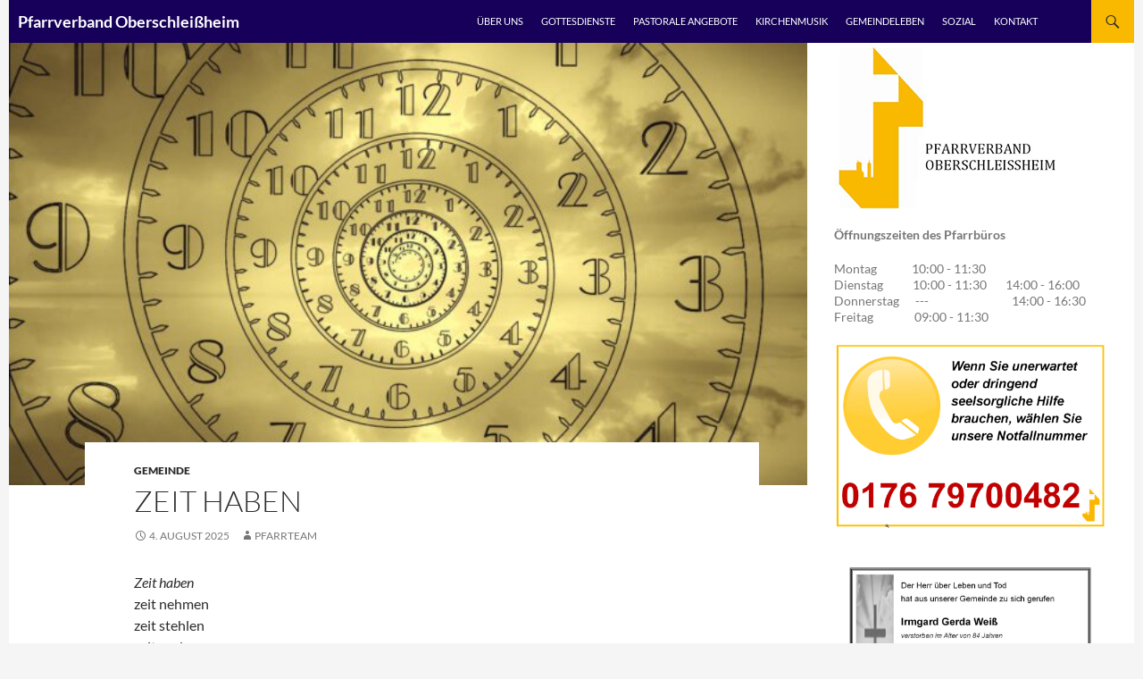

--- FILE ---
content_type: text/html; charset=UTF-8
request_url: https://www.pv-oberschleissheim.de/zeit-haben/
body_size: 93444
content:
<!DOCTYPE html><html lang="de"><head><meta charset="UTF-8"><meta name="viewport" content="width=device-width, initial-scale=1.0"><title>Zeit haben | Pfarrverband Oberschleißheim</title><link rel="profile" href="https://gmpg.org/xfn/11"><link rel="pingback" href="https://www.pv-oberschleissheim.de/xmlrpc.php"><meta name='robots' content='max-image-preview:large' /><link rel="alternate" type="application/rss+xml" title="Pfarrverband Oberschleißheim &raquo; Feed" href="https://www.pv-oberschleissheim.de/feed/" /><link rel="alternate" type="application/rss+xml" title="Pfarrverband Oberschleißheim &raquo; Kommentar-Feed" href="https://www.pv-oberschleissheim.de/comments/feed/" /><link rel="alternate" type="application/rss+xml" title="Pfarrverband Oberschleißheim &raquo; Zeit haben-Kommentar-Feed" href="https://www.pv-oberschleissheim.de/zeit-haben/feed/" /><link rel="alternate" title="oEmbed (JSON)" type="application/json+oembed" href="https://www.pv-oberschleissheim.de/wp-json/oembed/1.0/embed?url=https%3A%2F%2Fwww.pv-oberschleissheim.de%2Fzeit-haben%2F" /><link rel="alternate" title="oEmbed (XML)" type="text/xml+oembed" href="https://www.pv-oberschleissheim.de/wp-json/oembed/1.0/embed?url=https%3A%2F%2Fwww.pv-oberschleissheim.de%2Fzeit-haben%2F&#038;format=xml" /><style id='wp-img-auto-sizes-contain-inline-css'>img:is([sizes=auto i],[sizes^="auto," i]){contain-intrinsic-size:3000px 1500px}
/*# sourceURL=wp-img-auto-sizes-contain-inline-css */</style><style id='wp-block-library-inline-css'>:root{--wp-block-synced-color:#7a00df;--wp-block-synced-color--rgb:122,0,223;--wp-bound-block-color:var(--wp-block-synced-color);--wp-editor-canvas-background:#ddd;--wp-admin-theme-color:#007cba;--wp-admin-theme-color--rgb:0,124,186;--wp-admin-theme-color-darker-10:#006ba1;--wp-admin-theme-color-darker-10--rgb:0,107,160.5;--wp-admin-theme-color-darker-20:#005a87;--wp-admin-theme-color-darker-20--rgb:0,90,135;--wp-admin-border-width-focus:2px}@media (min-resolution:192dpi){:root{--wp-admin-border-width-focus:1.5px}}.wp-element-button{cursor:pointer}:root .has-very-light-gray-background-color{background-color:#eee}:root .has-very-dark-gray-background-color{background-color:#313131}:root .has-very-light-gray-color{color:#eee}:root .has-very-dark-gray-color{color:#313131}:root .has-vivid-green-cyan-to-vivid-cyan-blue-gradient-background{background:linear-gradient(135deg,#00d084,#0693e3)}:root .has-purple-crush-gradient-background{background:linear-gradient(135deg,#34e2e4,#4721fb 50%,#ab1dfe)}:root .has-hazy-dawn-gradient-background{background:linear-gradient(135deg,#faaca8,#dad0ec)}:root .has-subdued-olive-gradient-background{background:linear-gradient(135deg,#fafae1,#67a671)}:root .has-atomic-cream-gradient-background{background:linear-gradient(135deg,#fdd79a,#004a59)}:root .has-nightshade-gradient-background{background:linear-gradient(135deg,#330968,#31cdcf)}:root .has-midnight-gradient-background{background:linear-gradient(135deg,#020381,#2874fc)}:root{--wp--preset--font-size--normal:16px;--wp--preset--font-size--huge:42px}.has-regular-font-size{font-size:1em}.has-larger-font-size{font-size:2.625em}.has-normal-font-size{font-size:var(--wp--preset--font-size--normal)}.has-huge-font-size{font-size:var(--wp--preset--font-size--huge)}:root .has-text-align-center{text-align:center}:root .has-text-align-left{text-align:left}:root .has-text-align-right{text-align:right}.has-fit-text{white-space:nowrap!important}#end-resizable-editor-section{display:none}.aligncenter{clear:both}.items-justified-left{justify-content:flex-start}.items-justified-center{justify-content:center}.items-justified-right{justify-content:flex-end}.items-justified-space-between{justify-content:space-between}.screen-reader-text{word-wrap:normal!important;border:0;clip-path:inset(50%);height:1px;margin:-1px;overflow:hidden;padding:0;position:absolute;width:1px}.screen-reader-text:focus{background-color:#ddd;clip-path:none;color:#444;display:block;font-size:1em;height:auto;left:5px;line-height:normal;padding:15px 23px 14px;text-decoration:none;top:5px;width:auto;z-index:100000}html :where(.has-border-color){border-style:solid}html :where([style*=border-top-color]){border-top-style:solid}html :where([style*=border-right-color]){border-right-style:solid}html :where([style*=border-bottom-color]){border-bottom-style:solid}html :where([style*=border-left-color]){border-left-style:solid}html :where([style*=border-width]){border-style:solid}html :where([style*=border-top-width]){border-top-style:solid}html :where([style*=border-right-width]){border-right-style:solid}html :where([style*=border-bottom-width]){border-bottom-style:solid}html :where([style*=border-left-width]){border-left-style:solid}html :where(img[class*=wp-image-]){height:auto;max-width:100%}:where(figure){margin:0 0 1em}html :where(.is-position-sticky){--wp-admin--admin-bar--position-offset:var(--wp-admin--admin-bar--height,0px)}@media screen and (max-width:600px){html :where(.is-position-sticky){--wp-admin--admin-bar--position-offset:0px}}

/*# sourceURL=wp-block-library-inline-css */</style><style id='wp-block-paragraph-inline-css'>.is-small-text{font-size:.875em}.is-regular-text{font-size:1em}.is-large-text{font-size:2.25em}.is-larger-text{font-size:3em}.has-drop-cap:not(:focus):first-letter{float:left;font-size:8.4em;font-style:normal;font-weight:100;line-height:.68;margin:.05em .1em 0 0;text-transform:uppercase}body.rtl .has-drop-cap:not(:focus):first-letter{float:none;margin-left:.1em}p.has-drop-cap.has-background{overflow:hidden}:root :where(p.has-background){padding:1.25em 2.375em}:where(p.has-text-color:not(.has-link-color)) a{color:inherit}p.has-text-align-left[style*="writing-mode:vertical-lr"],p.has-text-align-right[style*="writing-mode:vertical-rl"]{rotate:180deg}
/*# sourceURL=https://www.pv-oberschleissheim.de/wp-content/plugins/gutenberg/build/styles/block-library/paragraph/style.css */</style><style id='wp-block-image-inline-css'>.wp-block-image>a,.wp-block-image>figure>a{display:inline-block}.wp-block-image img{box-sizing:border-box;height:auto;max-width:100%;vertical-align:bottom}@media not (prefers-reduced-motion){.wp-block-image img.hide{visibility:hidden}.wp-block-image img.show{animation:show-content-image .4s}}.wp-block-image[style*=border-radius] img,.wp-block-image[style*=border-radius]>a{border-radius:inherit}.wp-block-image.has-custom-border img{box-sizing:border-box}.wp-block-image.aligncenter{text-align:center}.wp-block-image.alignfull>a,.wp-block-image.alignwide>a{width:100%}.wp-block-image.alignfull img,.wp-block-image.alignwide img{height:auto;width:100%}.wp-block-image .aligncenter,.wp-block-image .alignleft,.wp-block-image .alignright,.wp-block-image.aligncenter,.wp-block-image.alignleft,.wp-block-image.alignright{display:table}.wp-block-image .aligncenter>figcaption,.wp-block-image .alignleft>figcaption,.wp-block-image .alignright>figcaption,.wp-block-image.aligncenter>figcaption,.wp-block-image.alignleft>figcaption,.wp-block-image.alignright>figcaption{caption-side:bottom;display:table-caption}.wp-block-image .alignleft{float:left;margin:.5em 1em .5em 0}.wp-block-image .alignright{float:right;margin:.5em 0 .5em 1em}.wp-block-image .aligncenter{margin-left:auto;margin-right:auto}.wp-block-image :where(figcaption){margin-bottom:1em;margin-top:.5em}.wp-block-image.is-style-circle-mask img{border-radius:9999px}@supports ((-webkit-mask-image:none) or (mask-image:none)) or (-webkit-mask-image:none){.wp-block-image.is-style-circle-mask img{border-radius:0;-webkit-mask-image:url('data:image/svg+xml;utf8,<svg viewBox="0 0 100 100" xmlns="http://www.w3.org/2000/svg"><circle cx="50" cy="50" r="50"/></svg>');mask-image:url('data:image/svg+xml;utf8,<svg viewBox="0 0 100 100" xmlns="http://www.w3.org/2000/svg"><circle cx="50" cy="50" r="50"/></svg>');mask-mode:alpha;-webkit-mask-position:center;mask-position:center;-webkit-mask-repeat:no-repeat;mask-repeat:no-repeat;-webkit-mask-size:contain;mask-size:contain}}:root :where(.wp-block-image.is-style-rounded img,.wp-block-image .is-style-rounded img){border-radius:9999px}.wp-block-image figure{margin:0}.wp-lightbox-container{display:flex;flex-direction:column;position:relative}.wp-lightbox-container img{cursor:zoom-in}.wp-lightbox-container img:hover+button{opacity:1}.wp-lightbox-container button{align-items:center;backdrop-filter:blur(16px) saturate(180%);background-color:#5a5a5a40;border:none;border-radius:4px;cursor:zoom-in;display:flex;height:20px;justify-content:center;opacity:0;padding:0;position:absolute;right:16px;text-align:center;top:16px;width:20px;z-index:100}@media not (prefers-reduced-motion){.wp-lightbox-container button{transition:opacity .2s ease}}.wp-lightbox-container button:focus-visible{outline:3px auto #5a5a5a40;outline:3px auto -webkit-focus-ring-color;outline-offset:3px}.wp-lightbox-container button:hover{cursor:pointer;opacity:1}.wp-lightbox-container button:focus{opacity:1}.wp-lightbox-container button:focus,.wp-lightbox-container button:hover,.wp-lightbox-container button:not(:hover):not(:active):not(.has-background){background-color:#5a5a5a40;border:none}.wp-lightbox-overlay{box-sizing:border-box;cursor:zoom-out;height:100vh;left:0;overflow:hidden;position:fixed;top:0;visibility:hidden;width:100%;z-index:100000}.wp-lightbox-overlay .close-button{align-items:center;cursor:pointer;display:flex;justify-content:center;min-height:40px;min-width:40px;padding:0;position:absolute;right:calc(env(safe-area-inset-right) + 16px);top:calc(env(safe-area-inset-top) + 16px);z-index:5000000}.wp-lightbox-overlay .close-button:focus,.wp-lightbox-overlay .close-button:hover,.wp-lightbox-overlay .close-button:not(:hover):not(:active):not(.has-background){background:none;border:none}.wp-lightbox-overlay .lightbox-image-container{height:var(--wp--lightbox-container-height);left:50%;overflow:hidden;position:absolute;top:50%;transform:translate(-50%,-50%);transform-origin:top left;width:var(--wp--lightbox-container-width);z-index:9999999999}.wp-lightbox-overlay .wp-block-image{align-items:center;box-sizing:border-box;display:flex;height:100%;justify-content:center;margin:0;position:relative;transform-origin:0 0;width:100%;z-index:3000000}.wp-lightbox-overlay .wp-block-image img{height:var(--wp--lightbox-image-height);min-height:var(--wp--lightbox-image-height);min-width:var(--wp--lightbox-image-width);width:var(--wp--lightbox-image-width)}.wp-lightbox-overlay .wp-block-image figcaption{display:none}.wp-lightbox-overlay button{background:none;border:none}.wp-lightbox-overlay .scrim{background-color:#fff;height:100%;opacity:.9;position:absolute;width:100%;z-index:2000000}.wp-lightbox-overlay.active{visibility:visible}@media not (prefers-reduced-motion){.wp-lightbox-overlay.active{animation:turn-on-visibility .25s both}.wp-lightbox-overlay.active img{animation:turn-on-visibility .35s both}.wp-lightbox-overlay.show-closing-animation:not(.active){animation:turn-off-visibility .35s both}.wp-lightbox-overlay.show-closing-animation:not(.active) img{animation:turn-off-visibility .25s both}.wp-lightbox-overlay.zoom.active{animation:none;opacity:1;visibility:visible}.wp-lightbox-overlay.zoom.active .lightbox-image-container{animation:lightbox-zoom-in .4s}.wp-lightbox-overlay.zoom.active .lightbox-image-container img{animation:none}.wp-lightbox-overlay.zoom.active .scrim{animation:turn-on-visibility .4s forwards}.wp-lightbox-overlay.zoom.show-closing-animation:not(.active){animation:none}.wp-lightbox-overlay.zoom.show-closing-animation:not(.active) .lightbox-image-container{animation:lightbox-zoom-out .4s}.wp-lightbox-overlay.zoom.show-closing-animation:not(.active) .lightbox-image-container img{animation:none}.wp-lightbox-overlay.zoom.show-closing-animation:not(.active) .scrim{animation:turn-off-visibility .4s forwards}}@keyframes show-content-image{0%{visibility:hidden}99%{visibility:hidden}to{visibility:visible}}@keyframes turn-on-visibility{0%{opacity:0}to{opacity:1}}@keyframes turn-off-visibility{0%{opacity:1;visibility:visible}99%{opacity:0;visibility:visible}to{opacity:0;visibility:hidden}}@keyframes lightbox-zoom-in{0%{transform:translate(calc((-100vw + var(--wp--lightbox-scrollbar-width))/2 + var(--wp--lightbox-initial-left-position)),calc(-50vh + var(--wp--lightbox-initial-top-position))) scale(var(--wp--lightbox-scale))}to{transform:translate(-50%,-50%) scale(1)}}@keyframes lightbox-zoom-out{0%{transform:translate(-50%,-50%) scale(1);visibility:visible}99%{visibility:visible}to{transform:translate(calc((-100vw + var(--wp--lightbox-scrollbar-width))/2 + var(--wp--lightbox-initial-left-position)),calc(-50vh + var(--wp--lightbox-initial-top-position))) scale(var(--wp--lightbox-scale));visibility:hidden}}
/*# sourceURL=https://www.pv-oberschleissheim.de/wp-content/plugins/gutenberg/build/styles/block-library/image/style.css */</style><style id='wp-block-image-theme-inline-css'>:root :where(.wp-block-image figcaption){color:#555;font-size:13px;text-align:center}.is-dark-theme :root :where(.wp-block-image figcaption){color:#ffffffa6}.wp-block-image{margin:0 0 1em}
/*# sourceURL=https://www.pv-oberschleissheim.de/wp-content/plugins/gutenberg/build/styles/block-library/image/theme.css */</style><style id='wp-block-search-inline-css'>.wp-block-search__button{margin-left:10px;word-break:normal}.wp-block-search__button.has-icon{line-height:0}.wp-block-search__button svg{fill:currentColor;height:1.25em;min-height:24px;min-width:24px;vertical-align:text-bottom;width:1.25em}:where(.wp-block-search__button){border:1px solid #ccc;padding:6px 10px}.wp-block-search__inside-wrapper{display:flex;flex:auto;flex-wrap:nowrap;max-width:100%}.wp-block-search__label{width:100%}.wp-block-search.wp-block-search__button-only .wp-block-search__button{box-sizing:border-box;display:flex;flex-shrink:0;justify-content:center;margin-left:0;max-width:100%}.wp-block-search.wp-block-search__button-only .wp-block-search__inside-wrapper{min-width:0!important;transition-property:width}.wp-block-search.wp-block-search__button-only .wp-block-search__input{flex-basis:100%;transition-duration:.3s}.wp-block-search.wp-block-search__button-only.wp-block-search__searchfield-hidden,.wp-block-search.wp-block-search__button-only.wp-block-search__searchfield-hidden .wp-block-search__inside-wrapper{overflow:hidden}.wp-block-search.wp-block-search__button-only.wp-block-search__searchfield-hidden .wp-block-search__input{border-left-width:0!important;border-right-width:0!important;flex-basis:0;flex-grow:0;margin:0;min-width:0!important;padding-left:0!important;padding-right:0!important;width:0!important}:where(.wp-block-search__input){appearance:none;border:1px solid #949494;flex-grow:1;font-family:inherit;font-size:inherit;font-style:inherit;font-weight:inherit;letter-spacing:inherit;line-height:inherit;margin-left:0;margin-right:0;min-width:3rem;padding:8px;text-decoration:unset!important;text-transform:inherit}:where(.wp-block-search__button-inside .wp-block-search__inside-wrapper){background-color:#fff;border:1px solid #949494;box-sizing:border-box;padding:4px}:where(.wp-block-search__button-inside .wp-block-search__inside-wrapper) .wp-block-search__input{border:none;border-radius:0;padding:0 4px}:where(.wp-block-search__button-inside .wp-block-search__inside-wrapper) .wp-block-search__input:focus{outline:none}:where(.wp-block-search__button-inside .wp-block-search__inside-wrapper) :where(.wp-block-search__button){padding:4px 8px}.wp-block-search.aligncenter .wp-block-search__inside-wrapper{margin:auto}.wp-block[data-align=right] .wp-block-search.wp-block-search__button-only .wp-block-search__inside-wrapper{float:right}
/*# sourceURL=https://www.pv-oberschleissheim.de/wp-content/plugins/gutenberg/build/styles/block-library/search/style.css */</style><style id='wp-block-search-theme-inline-css'>.wp-block-search .wp-block-search__label{font-weight:700}.wp-block-search__button{border:1px solid #ccc;padding:.375em .625em}
/*# sourceURL=https://www.pv-oberschleissheim.de/wp-content/plugins/gutenberg/build/styles/block-library/search/theme.css */</style><style id='global-styles-inline-css'>:root{--wp--preset--aspect-ratio--square: 1;--wp--preset--aspect-ratio--4-3: 4/3;--wp--preset--aspect-ratio--3-4: 3/4;--wp--preset--aspect-ratio--3-2: 3/2;--wp--preset--aspect-ratio--2-3: 2/3;--wp--preset--aspect-ratio--16-9: 16/9;--wp--preset--aspect-ratio--9-16: 9/16;--wp--preset--color--black: #160059;--wp--preset--color--cyan-bluish-gray: #abb8c3;--wp--preset--color--white: #fff;--wp--preset--color--pale-pink: #f78da7;--wp--preset--color--vivid-red: #cf2e2e;--wp--preset--color--luminous-vivid-orange: #ff6900;--wp--preset--color--luminous-vivid-amber: #fcb900;--wp--preset--color--light-green-cyan: #7bdcb5;--wp--preset--color--vivid-green-cyan: #00d084;--wp--preset--color--pale-cyan-blue: #8ed1fc;--wp--preset--color--vivid-cyan-blue: #0693e3;--wp--preset--color--vivid-purple: #9b51e0;--wp--preset--color--green: #f9b900;--wp--preset--color--dark-gray: #2b2b2b;--wp--preset--color--medium-gray: #767676;--wp--preset--color--light-gray: #f5f5f5;--wp--preset--gradient--vivid-cyan-blue-to-vivid-purple: linear-gradient(135deg,rgb(6,147,227) 0%,rgb(155,81,224) 100%);--wp--preset--gradient--light-green-cyan-to-vivid-green-cyan: linear-gradient(135deg,rgb(122,220,180) 0%,rgb(0,208,130) 100%);--wp--preset--gradient--luminous-vivid-amber-to-luminous-vivid-orange: linear-gradient(135deg,rgb(252,185,0) 0%,rgb(255,105,0) 100%);--wp--preset--gradient--luminous-vivid-orange-to-vivid-red: linear-gradient(135deg,rgb(255,105,0) 0%,rgb(207,46,46) 100%);--wp--preset--gradient--very-light-gray-to-cyan-bluish-gray: linear-gradient(135deg,rgb(238,238,238) 0%,rgb(169,184,195) 100%);--wp--preset--gradient--cool-to-warm-spectrum: linear-gradient(135deg,rgb(74,234,220) 0%,rgb(151,120,209) 20%,rgb(207,42,186) 40%,rgb(238,44,130) 60%,rgb(251,105,98) 80%,rgb(254,248,76) 100%);--wp--preset--gradient--blush-light-purple: linear-gradient(135deg,rgb(255,206,236) 0%,rgb(152,150,240) 100%);--wp--preset--gradient--blush-bordeaux: linear-gradient(135deg,rgb(254,205,165) 0%,rgb(254,45,45) 50%,rgb(107,0,62) 100%);--wp--preset--gradient--luminous-dusk: linear-gradient(135deg,rgb(255,203,112) 0%,rgb(199,81,192) 50%,rgb(65,88,208) 100%);--wp--preset--gradient--pale-ocean: linear-gradient(135deg,rgb(255,245,203) 0%,rgb(182,227,212) 50%,rgb(51,167,181) 100%);--wp--preset--gradient--electric-grass: linear-gradient(135deg,rgb(202,248,128) 0%,rgb(113,206,126) 100%);--wp--preset--gradient--midnight: linear-gradient(135deg,rgb(2,3,129) 0%,rgb(40,116,252) 100%);--wp--preset--font-size--small: 13px;--wp--preset--font-size--medium: 20px;--wp--preset--font-size--large: 36px;--wp--preset--font-size--x-large: 42px;--wp--preset--spacing--20: 0.44rem;--wp--preset--spacing--30: 0.67rem;--wp--preset--spacing--40: 1rem;--wp--preset--spacing--50: 1.5rem;--wp--preset--spacing--60: 2.25rem;--wp--preset--spacing--70: 3.38rem;--wp--preset--spacing--80: 5.06rem;--wp--preset--shadow--natural: 6px 6px 9px rgba(0, 0, 0, 0.2);--wp--preset--shadow--deep: 12px 12px 50px rgba(0, 0, 0, 0.4);--wp--preset--shadow--sharp: 6px 6px 0px rgba(0, 0, 0, 0.2);--wp--preset--shadow--outlined: 6px 6px 0px -3px rgb(255, 255, 255), 6px 6px rgb(0, 0, 0);--wp--preset--shadow--crisp: 6px 6px 0px rgb(0, 0, 0);}:where(.is-layout-flex){gap: 0.5em;}:where(.is-layout-grid){gap: 0.5em;}body .is-layout-flex{display: flex;}.is-layout-flex{flex-wrap: wrap;align-items: center;}.is-layout-flex > :is(*, div){margin: 0;}body .is-layout-grid{display: grid;}.is-layout-grid > :is(*, div){margin: 0;}:where(.wp-block-columns.is-layout-flex){gap: 2em;}:where(.wp-block-columns.is-layout-grid){gap: 2em;}:where(.wp-block-post-template.is-layout-flex){gap: 1.25em;}:where(.wp-block-post-template.is-layout-grid){gap: 1.25em;}.has-black-color{color: var(--wp--preset--color--black) !important;}.has-cyan-bluish-gray-color{color: var(--wp--preset--color--cyan-bluish-gray) !important;}.has-white-color{color: var(--wp--preset--color--white) !important;}.has-pale-pink-color{color: var(--wp--preset--color--pale-pink) !important;}.has-vivid-red-color{color: var(--wp--preset--color--vivid-red) !important;}.has-luminous-vivid-orange-color{color: var(--wp--preset--color--luminous-vivid-orange) !important;}.has-luminous-vivid-amber-color{color: var(--wp--preset--color--luminous-vivid-amber) !important;}.has-light-green-cyan-color{color: var(--wp--preset--color--light-green-cyan) !important;}.has-vivid-green-cyan-color{color: var(--wp--preset--color--vivid-green-cyan) !important;}.has-pale-cyan-blue-color{color: var(--wp--preset--color--pale-cyan-blue) !important;}.has-vivid-cyan-blue-color{color: var(--wp--preset--color--vivid-cyan-blue) !important;}.has-vivid-purple-color{color: var(--wp--preset--color--vivid-purple) !important;}.has-black-background-color{background-color: var(--wp--preset--color--black) !important;}.has-cyan-bluish-gray-background-color{background-color: var(--wp--preset--color--cyan-bluish-gray) !important;}.has-white-background-color{background-color: var(--wp--preset--color--white) !important;}.has-pale-pink-background-color{background-color: var(--wp--preset--color--pale-pink) !important;}.has-vivid-red-background-color{background-color: var(--wp--preset--color--vivid-red) !important;}.has-luminous-vivid-orange-background-color{background-color: var(--wp--preset--color--luminous-vivid-orange) !important;}.has-luminous-vivid-amber-background-color{background-color: var(--wp--preset--color--luminous-vivid-amber) !important;}.has-light-green-cyan-background-color{background-color: var(--wp--preset--color--light-green-cyan) !important;}.has-vivid-green-cyan-background-color{background-color: var(--wp--preset--color--vivid-green-cyan) !important;}.has-pale-cyan-blue-background-color{background-color: var(--wp--preset--color--pale-cyan-blue) !important;}.has-vivid-cyan-blue-background-color{background-color: var(--wp--preset--color--vivid-cyan-blue) !important;}.has-vivid-purple-background-color{background-color: var(--wp--preset--color--vivid-purple) !important;}.has-black-border-color{border-color: var(--wp--preset--color--black) !important;}.has-cyan-bluish-gray-border-color{border-color: var(--wp--preset--color--cyan-bluish-gray) !important;}.has-white-border-color{border-color: var(--wp--preset--color--white) !important;}.has-pale-pink-border-color{border-color: var(--wp--preset--color--pale-pink) !important;}.has-vivid-red-border-color{border-color: var(--wp--preset--color--vivid-red) !important;}.has-luminous-vivid-orange-border-color{border-color: var(--wp--preset--color--luminous-vivid-orange) !important;}.has-luminous-vivid-amber-border-color{border-color: var(--wp--preset--color--luminous-vivid-amber) !important;}.has-light-green-cyan-border-color{border-color: var(--wp--preset--color--light-green-cyan) !important;}.has-vivid-green-cyan-border-color{border-color: var(--wp--preset--color--vivid-green-cyan) !important;}.has-pale-cyan-blue-border-color{border-color: var(--wp--preset--color--pale-cyan-blue) !important;}.has-vivid-cyan-blue-border-color{border-color: var(--wp--preset--color--vivid-cyan-blue) !important;}.has-vivid-purple-border-color{border-color: var(--wp--preset--color--vivid-purple) !important;}.has-vivid-cyan-blue-to-vivid-purple-gradient-background{background: var(--wp--preset--gradient--vivid-cyan-blue-to-vivid-purple) !important;}.has-light-green-cyan-to-vivid-green-cyan-gradient-background{background: var(--wp--preset--gradient--light-green-cyan-to-vivid-green-cyan) !important;}.has-luminous-vivid-amber-to-luminous-vivid-orange-gradient-background{background: var(--wp--preset--gradient--luminous-vivid-amber-to-luminous-vivid-orange) !important;}.has-luminous-vivid-orange-to-vivid-red-gradient-background{background: var(--wp--preset--gradient--luminous-vivid-orange-to-vivid-red) !important;}.has-very-light-gray-to-cyan-bluish-gray-gradient-background{background: var(--wp--preset--gradient--very-light-gray-to-cyan-bluish-gray) !important;}.has-cool-to-warm-spectrum-gradient-background{background: var(--wp--preset--gradient--cool-to-warm-spectrum) !important;}.has-blush-light-purple-gradient-background{background: var(--wp--preset--gradient--blush-light-purple) !important;}.has-blush-bordeaux-gradient-background{background: var(--wp--preset--gradient--blush-bordeaux) !important;}.has-luminous-dusk-gradient-background{background: var(--wp--preset--gradient--luminous-dusk) !important;}.has-pale-ocean-gradient-background{background: var(--wp--preset--gradient--pale-ocean) !important;}.has-electric-grass-gradient-background{background: var(--wp--preset--gradient--electric-grass) !important;}.has-midnight-gradient-background{background: var(--wp--preset--gradient--midnight) !important;}.has-small-font-size{font-size: var(--wp--preset--font-size--small) !important;}.has-medium-font-size{font-size: var(--wp--preset--font-size--medium) !important;}.has-large-font-size{font-size: var(--wp--preset--font-size--large) !important;}.has-x-large-font-size{font-size: var(--wp--preset--font-size--x-large) !important;}
/*# sourceURL=global-styles-inline-css */</style><style id='classic-theme-styles-inline-css'>.wp-block-button__link{background-color:#32373c;border-radius:9999px;box-shadow:none;color:#fff;font-size:1.125em;padding:calc(.667em + 2px) calc(1.333em + 2px);text-decoration:none}.wp-block-file__button{background:#32373c;color:#fff}.wp-block-accordion-heading{margin:0}.wp-block-accordion-heading__toggle{background-color:inherit!important;color:inherit!important}.wp-block-accordion-heading__toggle:not(:focus-visible){outline:none}.wp-block-accordion-heading__toggle:focus,.wp-block-accordion-heading__toggle:hover{background-color:inherit!important;border:none;box-shadow:none;color:inherit;padding:var(--wp--preset--spacing--20,1em) 0;text-decoration:none}.wp-block-accordion-heading__toggle:focus-visible{outline:auto;outline-offset:0}
/*# sourceURL=https://www.pv-oberschleissheim.de/wp-content/plugins/gutenberg/build/styles/block-library/classic.css */</style><link rel='stylesheet' id='contact-form-7-css' href='https://www.pv-oberschleissheim.de/wp-content/cache/autoptimize/autoptimize_single_64ac31699f5326cb3c76122498b76f66.php?ver=6.1.4' media='all' /><link rel='stylesheet' id='twentyfourteen-lato-css' href='https://www.pv-oberschleissheim.de/wp-content/cache/autoptimize/autoptimize_single_20b7c6576519dc76c59d545a3cce9e78.php?ver=20230328' media='all' /><link rel='stylesheet' id='genericons-css' href='https://www.pv-oberschleissheim.de/wp-content/cache/autoptimize/autoptimize_single_530a58101faae4e0d071b42269492943.php?ver=20251101' media='all' /><link rel='stylesheet' id='twentyfourteen-style-css' href='https://www.pv-oberschleissheim.de/wp-content/cache/autoptimize/autoptimize_single_c58f4f49ace6a9aa3d93c6da47729568.php?ver=20251202' media='all' /><link rel='stylesheet' id='twentyfourteen-block-style-css' href='https://www.pv-oberschleissheim.de/wp-content/cache/autoptimize/autoptimize_single_7c74ddb14f3da2e8af9bbe628fee2dfd.php?ver=20250715' media='all' /><link rel='stylesheet' id='simcal-qtip-css' href='https://www.pv-oberschleissheim.de/wp-content/plugins/google-calendar-events/assets/generated/vendor/jquery.qtip.min.css?ver=3.6.1' media='all' /><link rel='stylesheet' id='simcal-default-calendar-grid-css' href='https://www.pv-oberschleissheim.de/wp-content/plugins/google-calendar-events/assets/generated/default-calendar-grid.min.css?ver=3.6.1' media='all' /><link rel='stylesheet' id='simcal-default-calendar-list-css' href='https://www.pv-oberschleissheim.de/wp-content/plugins/google-calendar-events/assets/generated/default-calendar-list.min.css?ver=3.6.1' media='all' /> <script src="https://www.pv-oberschleissheim.de/wp-includes/js/jquery/jquery.min.js?ver=3.7.1" id="jquery-core-js"></script> <script defer src="https://www.pv-oberschleissheim.de/wp-includes/js/jquery/jquery-migrate.min.js?ver=3.4.1" id="jquery-migrate-js"></script> <script src="https://www.pv-oberschleissheim.de/wp-content/cache/autoptimize/autoptimize_single_9a312b92668d85364611fe3f049ee047.php?ver=20250729" id="twentyfourteen-script-js" defer data-wp-strategy="defer"></script> <link rel="https://api.w.org/" href="https://www.pv-oberschleissheim.de/wp-json/" /><link rel="alternate" title="JSON" type="application/json" href="https://www.pv-oberschleissheim.de/wp-json/wp/v2/posts/9884" /><link rel="EditURI" type="application/rsd+xml" title="RSD" href="https://www.pv-oberschleissheim.de/xmlrpc.php?rsd" /><link rel="canonical" href="https://www.pv-oberschleissheim.de/zeit-haben/" /><link rel='shortlink' href='https://www.pv-oberschleissheim.de/?p=9884' /><style id="fourteen-colors" type="text/css">/* Custom Contrast Color */
		.site:before,
		#secondary,
		.site-header,
		.site-footer,
		.menu-toggle,
		.featured-content,
		.featured-content .entry-header,
		.slider-direction-nav a,
		.ie8 .featured-content,
		.ie8 .site:before,
		.has-black-background-color {
			background-color: #160059;
		}

		.has-black-color {
			color: #160059;
		}

		.grid .featured-content .entry-header,
		.ie8 .grid .featured-content .entry-header {
			border-color: #160059;
		}

		.slider-control-paging a:before {
			background-color: rgba(255,255,255,.33);
		}

		.hentry .mejs-mediaelement,
		.widget .mejs-mediaelement,
 		.hentry .mejs-container .mejs-controls,
 		.widget .mejs-container .mejs-controls {
			background: #160059;
		}

		/* Player controls need separation from the contrast background */
		.primary-sidebar .mejs-controls,
		.site-footer .mejs-controls {
			border: 1px solid;
		}
		
			.content-sidebar .widget_twentyfourteen_ephemera .widget-title:before {
				background: #160059;
			}

			.paging-navigation,
			.content-sidebar .widget .widget-title {
				border-top-color: #160059;
			}

			.content-sidebar .widget .widget-title, 
			.content-sidebar .widget .widget-title a,
			.paging-navigation,
			.paging-navigation a:hover,
			.paging-navigation a {
				color: #160059;
			}

			/* Override the site title color option with an over-qualified selector, as the option is hidden. */
			h1.site-title a {
				color: #fff;
			}
		
		.menu-toggle:active,
		.menu-toggle:focus,
		.menu-toggle:hover {
			background-color: #5a449d;
		}
		/* Custom accent color. */
		button,
		.button,
		.contributor-posts-link,
		input[type="button"],
		input[type="reset"],
		input[type="submit"],
		.search-toggle,
		.hentry .mejs-controls .mejs-time-rail .mejs-time-current,
		.widget .mejs-controls .mejs-time-rail .mejs-time-current,
		.hentry .mejs-overlay:hover .mejs-overlay-button,
		.widget .mejs-overlay:hover .mejs-overlay-button,
		.widget button,
		.widget .button,
		.widget input[type="button"],
		.widget input[type="reset"],
		.widget input[type="submit"],
		.widget_calendar tbody a,
		.content-sidebar .widget input[type="button"],
		.content-sidebar .widget input[type="reset"],
		.content-sidebar .widget input[type="submit"],
		.slider-control-paging .slider-active:before,
		.slider-control-paging .slider-active:hover:before,
		.slider-direction-nav a:hover,
		.ie8 .primary-navigation ul ul,
		.ie8 .secondary-navigation ul ul,
		.ie8 .primary-navigation li:hover > a,
		.ie8 .primary-navigation li.focus > a,
		.ie8 .secondary-navigation li:hover > a,
		.ie8 .secondary-navigation li.focus > a,
		.wp-block-file .wp-block-file__button,
		.wp-block-button__link,
		.has-green-background-color {
			background-color: #f9b900;
		}

		.site-navigation a:hover,
		.is-style-outline .wp-block-button__link:not(.has-text-color),
		.has-green-color {
			color: #f9b900;
		}

		::-moz-selection {
			background: #f9b900;
		}

		::selection {
			background: #f9b900;
		}

		.paging-navigation .page-numbers.current {
			border-color: #f9b900;
		}

		@media screen and (min-width: 782px) {
			.primary-navigation li:hover > a,
			.primary-navigation li.focus > a,
			.primary-navigation ul ul {
				background-color: #f9b900;
			}
		}

		@media screen and (min-width: 1008px) {
			.secondary-navigation li:hover > a,
			.secondary-navigation li.focus > a,
			.secondary-navigation ul ul {
				background-color: #f9b900;
			}
		}
	
			.contributor-posts-link,
			.button,
			button,
			input[type="button"],
			input[type="reset"],
			input[type="submit"],
			.search-toggle:before,
			.hentry .mejs-overlay:hover .mejs-overlay-button,
			.widet .mejs-overlay:hover .mejs-overlay-button,
			.widget button,
			.widget .button,
			.widget input[type="button"],
			.widget input[type="reset"],
			.widget input[type="submit"],
			.widget_calendar tbody a,
			.widget_calendar tbody a:hover,
			.site-footer .widget_calendar tbody a,
			.content-sidebar .widget input[type="button"],
			.content-sidebar .widget input[type="reset"],
			.content-sidebar .widget input[type="submit"],
			button:hover,
			button:focus,
			.button:hover,
			.button:focus,
			.widget a.button:hover,
			.widget a.button:focus,
			.widget a.button:active,
			.content-sidebar .widget a.button,
			.content-sidebar .widget a.button:hover,
			.content-sidebar .widget a.button:focus,
			.content-sidebar .widget a.button:active,
			.contributor-posts-link:hover,
			.contributor-posts-link:active,
			input[type="button"]:hover,
			input[type="button"]:focus,
			input[type="reset"]:hover,
			input[type="reset"]:focus,
			input[type="submit"]:hover,
			input[type="submit"]:focus,
			.slider-direction-nav a:hover:before,
			.ie8 .primary-navigation li:hover > a,
			.ie8 .primary-navigation li.focus > a,
			.ie8 .secondary-navigation li:hover > a,
			.ie8 .secondary-navigation li.focus > a,
			.is-style-outline .wp-block-button__link:not(.has-text-color):hover,
			.is-style-outline .wp-block-button__link:not(.has-text-color):focus,
			.wp-block-button__link {
				color: #2b2b2b;
			}

			@media screen and (min-width: 782px) {
				.site-navigation li .current_page_item > a,
				.site-navigation li .current_page_ancestor > a,
				.site-navigation li .current-menu-item > a,
				.site-navigation li .current-menu-ancestor > a,
				.primary-navigation ul ul a,
				.primary-navigation li:hover > a,
				.primary-navigation li.focus > a,
				.primary-navigation ul ul {
					color: #2b2b2b;
				}
			}

			@media screen and (min-width: 1008px) {
				.secondary-navigation ul ul a,
				.secondary-navigation li:hover > a,
				.secondary-navigation li.focus > a,
				.secondary-navigation ul ul {
					color: #2b2b2b;
				}
			}

			::selection {
				color: #2b2b2b;
			}

			::-moz-selection {
				color: #2b2b2b;
			}

			.hentry .mejs-controls .mejs-time-rail .mejs-time-loaded,
			.widget .mejs-controls .mejs-time-rail .mejs-time-loaded {
				background-color: #2b2b2b;
			}

		
		/* Generated variants of custom accent color. */
		a,
		.content-sidebar .widget a {
			color: #a46400;
		}

		.contributor-posts-link:hover,
		.button:hover,
		.button:focus,
		.slider-control-paging a:hover:before,
		.search-toggle:hover,
		.search-toggle.active,
		.search-box,
		.widget_calendar tbody a:hover,
		button:hover,
		button:focus,
		input[type="button"]:hover,
		input[type="button"]:focus,
		input[type="reset"]:hover,
		input[type="reset"]:focus,
		input[type="submit"]:hover,
		input[type="submit"]:focus,
		.widget button:hover,
		.widget .button:hover,
		.widget button:focus,
		.widget .button:focus,
		.widget input[type="button"]:hover,
		.widget input[type="button"]:focus,
		.widget input[type="reset"]:hover,
		.widget input[type="reset"]:focus,
		.widget input[type="submit"]:hover,
		.widget input[type="submit"]:focus,
		.content-sidebar .widget input[type="button"]:hover,
		.content-sidebar .widget input[type="button"]:focus,
		.content-sidebar .widget input[type="reset"]:hover,
		.content-sidebar .widget input[type="reset"]:focus,
		.content-sidebar .widget input[type="submit"]:hover,
		.content-sidebar .widget input[type="submit"]:focus,
		.ie8 .primary-navigation ul ul a:hover,
		.ie8 .primary-navigation ul ul li.focus > a,
		.ie8 .secondary-navigation ul ul a:hover,
		.ie8 .secondary-navigation ul ul li.focus > a,
		.wp-block-file .wp-block-file__button:hover,
		.wp-block-file .wp-block-file__button:focus,
		.wp-block-button__link:not(.has-text-color):hover,
		.wp-block-button__link:not(.has-text-color):focus,
		.is-style-outline .wp-block-button__link:not(.has-text-color):hover,
		.is-style-outline .wp-block-button__link:not(.has-text-color):focus {
			background-color: #ffd61d;
		}

		.featured-content a:hover,
		.featured-content .entry-title a:hover,
		.widget a:hover,
		.widget-title a:hover,
		.widget_twentyfourteen_ephemera .entry-meta a:hover,
		.hentry .mejs-controls .mejs-button button:hover,
		.widget .mejs-controls .mejs-button button:hover,
		.site-info a:hover,
		.featured-content a:hover,
		.wp-block-latest-comments_comment-meta a:hover,
		.wp-block-latest-comments_comment-meta a:focus {
			color: #ffd61d;
		}

		a:active,
		a:hover,
		.entry-title a:hover,
		.entry-meta a:hover,
		.cat-links a:hover,
		.entry-content .edit-link a:hover,
		.post-navigation a:hover,
		.image-navigation a:hover,
		.comment-author a:hover,
		.comment-list .pingback a:hover,
		.comment-list .trackback a:hover,
		.comment-metadata a:hover,
		.comment-reply-title small a:hover,
		.content-sidebar .widget a:hover,
		.content-sidebar .widget .widget-title a:hover,
		.content-sidebar .widget_twentyfourteen_ephemera .entry-meta a:hover {
			color: #c1811d;
		}

		.page-links a:hover,
		.paging-navigation a:hover {
			border-color: #c1811d;
		}

		.entry-meta .tag-links a:hover:before {
			border-right-color: #c1811d;
		}

		.page-links a:hover,
		.entry-meta .tag-links a:hover {
			background-color: #c1811d;
		}

		@media screen and (min-width: 782px) {
			.primary-navigation ul ul a:hover,
			.primary-navigation ul ul li.focus > a {
				background-color: #ffd61d;
			}
		}

		@media screen and (min-width: 1008px) {
			.secondary-navigation ul ul a:hover,
			.secondary-navigation ul ul li.focus > a {
				background-color: #ffd61d;
			}
		}

		button:active,
		.button:active,
		.contributor-posts-link:active,
		input[type="button"]:active,
		input[type="reset"]:active,
		input[type="submit"]:active,
		.widget input[type="button"]:active,
		.widget input[type="reset"]:active,
		.widget input[type="submit"]:active,
		.content-sidebar .widget input[type="button"]:active,
		.content-sidebar .widget input[type="reset"]:active,
		.content-sidebar .widget input[type="submit"]:active,
		.wp-block-file .wp-block-file__button:active,
		.wp-block-button__link:active {
			background-color: #ffea31;
		}

		.site-navigation .current_page_item > a,
		.site-navigation .current_page_ancestor > a,
		.site-navigation .current-menu-item > a,
		.site-navigation .current-menu-ancestor > a {
			color: #ffea31;
		}</style><style>@media screen and (min-width: 783px){.primary-navigation{float: right;margin-left: 20px;}a { transition: all .5s ease; }}</style><style>.site {margin: 0 auto;max-width: 1260px;width: 100%;}.site-header{max-width: 1260px;}
		@media screen and (min-width: 1110px) {.archive-header,.comments-area,.image-navigation,.page-header,.page-content,.post-navigation,.site-content .entry-header,
	    .site-content .entry-content,.site-content .entry-summary,.site-content footer.entry-meta{padding-left: 55px;}}</style><style>.site-content .entry-header,.site-content .entry-content,.site-content .entry-summary,.site-content .entry-meta,.page-content, 
		.comments-area,.post-navigation,.image-navigation,.page-header,.archive-header
		{max-width: 670px;}</style><style>.content-area{padding-top:0;}.content-sidebar{padding-top:0;}.full-width.singular .site-content .hentry .post-thumbnail img{margin-top: 72px;}
		@media screen and (min-width: 846px){.content-area, .content-sidebar{padding-top:0;}}@media screen and (max-width: 846px){.full-width.singular .site-content .hentry .post-thumbnail img{margin-top: 48px;}}</style><style>@media screen and (min-width: 594px) {.site-content .has-post-thumbnail .entry-header{margin-top: -48px !important;}}
		@media screen and (min-width: 846px) {.site-content .has-post-thumbnail .entry-header {margin-top: -48px !important;}}
		@media screen and (min-width: 1040px) {.site-content .has-post-thumbnail .entry-header{margin-top: -48px !important;}}</style><style>.site:before,#secondary{width:0;display:none;}.ie8 .site:before,.ie8 #secondary{width:0px;display:none;}
	    .featured-content{padding-left:0;}.site-content,.site-main .widecolumn{margin-left:0;}.ie8 .site-content,.ie8 .site-main .widecolumn{margin-left:0;}
		@media screen and (min-width: 1008px) {.search-box-wrapper{padding-left:0;}}
		@media screen and (min-width: 1080px) {.search-box-wrapper,.featured-content{padding-left:0;}}
		@media screen and (min-width: 1080px) {.grid-content{padding-left:0;}}</style><style>.hentry{max-width: 1038px;}
	    img.size-full,img.size-large,.wp-post-image,.post-thumbnail img,.site-content .post-thumbnail img{max-height: 700px;}</style><style>.site-content .post-thumbnail{background:none;}.site-content a.post-thumbnail:hover{background-color:transparent;}
		.site-content .post-thumbnail img{width:100%;}</style><style>.slider .featured-content .hentry{max-height: 600px;}.slider .featured-content{max-width: 1260px;
		margin: px auto;}.slider .featured-content .post-thumbnail img{max-width: 1260px;width: 100%;}
		.slider .featured-content .post-thumbnail{background:none;}.slider .featured-content a.post-thumbnail:hover{background-color:transparent;}</style><style id="wp-custom-css">/* lato-regular - latin-ext_latin */
@font-face {
  font-family: 'Lato';
  font-style: normal;
  font-weight: 400;
  src: url('../fonts/lato-v16-latin-ext_latin-regular.eot'); /* IE9 Compat Modes */
  src: local('Lato Regular'), local('Lato-Regular'),
       url('../fonts/lato-v16-latin-ext_latin-regular.eot?#iefix') format('embedded-opentype'), /* IE6-IE8 */
       url('../fonts/lato-v16-latin-ext_latin-regular.woff2') format('woff2'), /* Super Modern Browsers */
       url('../fonts/lato-v16-latin-ext_latin-regular.woff') format('woff'), /* Modern Browsers */
       url('../fonts/lato-v16-latin-ext_latin-regular.ttf') format('truetype'), /* Safari, Android, iOS */
       url('../fonts/lato-v16-latin-ext_latin-regular.svg#Lato') format('svg'); /* Legacy iOS */
}


.slider-control-paging {
	background-color: #160059;
}

@media screen and (max-width:675px) {
.slider-direction-nav a {

    display: none;

}
}

@media screen and (min-width: 673px) {
	.header-main {
		padding: 0 10px;
	}
}

@media screen and (min-width: 783px) {
	
	.primary-navigation {
		display: inline-block; 
		float: none;
		margin: 0 1 0 -12px;
	}
		.primary-navigation a {
		
		padding: 0 10px;
		
	}
	.primary-navigation .menu-item-has-children > a:after,
	.primary-navigation .page_item_has_children > a:after {
		
		content: "";
		
	}
	.primary-navigation .menu-item-has-children > a,
	.primary-navigation .page_item_has_children > a {
		padding-right: 10px;
	}
}

@media screen and (min-width: 1110px) {
	
	.primary-navigation {
		display: block; 
		float: right;
		margin-right: 50px;
	}
}


.search-toggle {
	
	margin-right: -10px;
	
}

.singular .site-content .hentry.has-post-thumbnail {
	margin-top: 0px;
}

.widget {
	margin-bottom: 20px;
}

.content-sidebar .widget .widget-title {
	border-top: 5px solid;
	margin: 0 0 0px;
	padding-top: 7px;
}



.featured-content {
	background: #160059;

}

@media screen and (max-width:782px) {

	.primary-navigation li {
		font-weight: 900;
	}
	
	.primary-navigation ul ul li {
		font-weight: normal;
		background-color: #0B0B67
	}
	
	.primary-navigation ul ul ul li {
		font-weight: lighter;
			background-color: #0B0B78
	}

	.entry-title {
		font-size: 28px;
	}
}

.lL {
	font-size: 8px;
	line-height: 1;
}</style></head><body class="wp-singular post-template-default single single-post postid-9884 single-format-standard wp-embed-responsive wp-theme-twentyfourteen group-blog masthead-fixed footer-widgets singular"> <a class="screen-reader-text skip-link" href="#content"> Zum Inhalt springen</a><div id="page" class="hfeed site"><header id="masthead" class="site-header"><div class="header-main"><h1 class="site-title"><a href="https://www.pv-oberschleissheim.de/" rel="home" >Pfarrverband Oberschleißheim</a></h1><div class="search-toggle"> <a href="#search-container" class="screen-reader-text" aria-expanded="false" aria-controls="search-container"> Suchen </a></div><nav id="primary-navigation" class="site-navigation primary-navigation"> <button class="menu-toggle">Primäres Menü</button><div class="menu-pv-container"><ul id="primary-menu" class="nav-menu"><li id="menu-item-10100" class="menu-item menu-item-type-post_type menu-item-object-page menu-item-has-children menu-item-10100"><a href="https://www.pv-oberschleissheim.de/ueber-uns/">Über uns</a><ul class="sub-menu"><li id="menu-item-10110" class="menu-item menu-item-type-post_type menu-item-object-page menu-item-10110"><a href="https://www.pv-oberschleissheim.de/seelsorgeteam/">Seelsorgsteam</a></li><li id="menu-item-10109" class="menu-item menu-item-type-post_type menu-item-object-page menu-item-10109"><a href="https://www.pv-oberschleissheim.de/pfarrverbandsbuero/">Pfarrverbandsbüro</a></li><li id="menu-item-10108" class="menu-item menu-item-type-post_type menu-item-object-page menu-item-10108"><a href="https://www.pv-oberschleissheim.de/pfarrgemeinderat/">Pfarrgemeinderat</a></li><li id="menu-item-10107" class="menu-item menu-item-type-post_type menu-item-object-page menu-item-10107"><a href="https://www.pv-oberschleissheim.de/kirchenverwaltung/">Kirchenverwaltung</a></li><li id="menu-item-10114" class="menu-item menu-item-type-post_type menu-item-object-page menu-item-10114"><a href="https://www.pv-oberschleissheim.de/st-wilhelm/">St. Wilhelm</a></li><li id="menu-item-10113" class="menu-item menu-item-type-post_type menu-item-object-page menu-item-10113"><a href="https://www.pv-oberschleissheim.de/maria-patrona-bavariae/">Maria Patrona Bavariae</a></li><li id="menu-item-10112" class="menu-item menu-item-type-post_type menu-item-object-page menu-item-10112"><a href="https://www.pv-oberschleissheim.de/kapellen-im-pfarrverband/">Kapellen im Pfarrverband</a></li><li id="menu-item-10111" class="menu-item menu-item-type-post_type menu-item-object-page menu-item-10111"><a href="https://www.pv-oberschleissheim.de/bankverbindungen/">Bankverbindungen</a></li><li id="menu-item-10905" class="menu-item menu-item-type-post_type menu-item-object-page menu-item-10905"><a href="https://www.pv-oberschleissheim.de/ueber-uns/pastoralkonzept/">Pastoralplan</a></li><li id="menu-item-10906" class="menu-item menu-item-type-post_type menu-item-object-page menu-item-10906"><a href="https://www.pv-oberschleissheim.de/ueber-uns/praevention/">Prävention</a></li></ul></li><li id="menu-item-10101" class="menu-item menu-item-type-post_type menu-item-object-page menu-item-has-children menu-item-10101"><a href="https://www.pv-oberschleissheim.de/gottesdienste-2/">Gottesdienste</a><ul class="sub-menu"><li id="menu-item-10143" class="menu-item menu-item-type-taxonomy menu-item-object-category menu-item-10143"><a href="https://www.pv-oberschleissheim.de/category/gottesdienstordnung/">Gottesdienstordnung</a></li><li id="menu-item-10115" class="menu-item menu-item-type-post_type menu-item-object-page menu-item-10115"><a href="https://www.pv-oberschleissheim.de/familiengottesdienste/">Familiengottesdienste</a></li><li id="menu-item-10116" class="menu-item menu-item-type-post_type menu-item-object-page menu-item-10116"><a href="https://www.pv-oberschleissheim.de/kindergottesdienste/">Kindergottesdienste</a></li></ul></li><li id="menu-item-10102" class="menu-item menu-item-type-post_type menu-item-object-page menu-item-has-children menu-item-10102"><a href="https://www.pv-oberschleissheim.de/pastorale-angebote/">Pastorale Angebote</a><ul class="sub-menu"><li id="menu-item-10121" class="menu-item menu-item-type-post_type menu-item-object-page menu-item-has-children menu-item-10121"><a href="https://www.pv-oberschleissheim.de/sakramente/">Sakramente</a><ul class="sub-menu"><li id="menu-item-10119" class="menu-item menu-item-type-post_type menu-item-object-page menu-item-10119"><a href="https://www.pv-oberschleissheim.de/geburt-taufe/">Geburt / Taufe</a></li><li id="menu-item-10117" class="menu-item menu-item-type-post_type menu-item-object-page menu-item-10117"><a href="https://www.pv-oberschleissheim.de/erstkommunion/">Erstkommunion</a></li><li id="menu-item-10118" class="menu-item menu-item-type-post_type menu-item-object-page menu-item-10118"><a href="https://www.pv-oberschleissheim.de/firmung/">Firmung</a></li><li id="menu-item-10144" class="menu-item menu-item-type-post_type menu-item-object-page menu-item-10144"><a href="https://www.pv-oberschleissheim.de/hochzeit/">Hochzeit</a></li><li id="menu-item-10120" class="menu-item menu-item-type-post_type menu-item-object-page menu-item-10120"><a href="https://www.pv-oberschleissheim.de/krankensalbung/">Krankensalbung</a></li></ul></li><li id="menu-item-10123" class="menu-item menu-item-type-post_type menu-item-object-page menu-item-10123"><a href="https://www.pv-oberschleissheim.de/geistliche-begleitung/">Geistliche Begleitung</a></li><li id="menu-item-10124" class="menu-item menu-item-type-post_type menu-item-object-page menu-item-10124"><a href="https://www.pv-oberschleissheim.de/glaubensgespraechskreis/">Glaubensgesprächskreis</a></li><li id="menu-item-10122" class="menu-item menu-item-type-post_type menu-item-object-page menu-item-10122"><a href="https://www.pv-oberschleissheim.de/bibel-wieder-entdeckt/">Bibel wieder entdeckt</a></li><li id="menu-item-10125" class="menu-item menu-item-type-post_type menu-item-object-page menu-item-10125"><a href="https://www.pv-oberschleissheim.de/seniorennachmittag/">Nachmittage für alle, die gern in Gesellschaft sind</a></li><li id="menu-item-10128" class="menu-item menu-item-type-post_type menu-item-object-page menu-item-10128"><a href="https://www.pv-oberschleissheim.de/krankenpastoral/">Krankenpastoral</a></li><li id="menu-item-10127" class="menu-item menu-item-type-post_type menu-item-object-page menu-item-10127"><a href="https://www.pv-oberschleissheim.de/was-tun-im-sterbefall/">Was tun im Sterbefall?</a></li><li id="menu-item-10126" class="menu-item menu-item-type-post_type menu-item-object-page menu-item-10126"><a href="https://www.pv-oberschleissheim.de/pastorale-angebote/trauerkreis/">Trauerkreis</a></li></ul></li><li id="menu-item-10130" class="menu-item menu-item-type-post_type menu-item-object-page menu-item-has-children menu-item-10130"><a href="https://www.pv-oberschleissheim.de/kirchenmusik/">Kirchenmusik</a><ul class="sub-menu"><li id="menu-item-10129" class="menu-item menu-item-type-post_type menu-item-object-page menu-item-10129"><a href="https://www.pv-oberschleissheim.de/chorgemeinschaft/">Chorgemeinschaft</a></li></ul></li><li id="menu-item-10104" class="menu-item menu-item-type-post_type menu-item-object-page menu-item-has-children menu-item-10104"><a href="https://www.pv-oberschleissheim.de/gemeindeleben/">Gemeindeleben</a><ul class="sub-menu"><li id="menu-item-10135" class="menu-item menu-item-type-post_type menu-item-object-page menu-item-10135"><a href="https://www.pv-oberschleissheim.de/pfarrjugend/">Pfarrjugend Oberschleißheim</a></li><li id="menu-item-10134" class="menu-item menu-item-type-post_type menu-item-object-page menu-item-10134"><a href="https://www.pv-oberschleissheim.de/frauengemeinschaft/">Frauengemeinschaft</a></li><li id="menu-item-10133" class="menu-item menu-item-type-post_type menu-item-object-page menu-item-10133"><a href="https://www.pv-oberschleissheim.de/foerderverein-st-wilhelm/">Förderverein St. Wilhelm</a></li><li id="menu-item-10132" class="menu-item menu-item-type-post_type menu-item-object-page menu-item-10132"><a href="https://www.pv-oberschleissheim.de/christliches-unternehmernetzwerk-oberschleissheim/">Christliches UnternehmerNetzwerk Oberschleißheim</a></li><li id="menu-item-10131" class="menu-item menu-item-type-post_type menu-item-object-page menu-item-10131"><a href="https://www.pv-oberschleissheim.de/bastelkreis/">Bastelkreis</a></li></ul></li><li id="menu-item-10105" class="menu-item menu-item-type-post_type menu-item-object-page menu-item-has-children menu-item-10105"><a href="https://www.pv-oberschleissheim.de/sozial/">Sozial</a><ul class="sub-menu"><li id="menu-item-10142" class="menu-item menu-item-type-post_type menu-item-object-page menu-item-10142"><a href="https://www.pv-oberschleissheim.de/514-2/">Notlagen</a></li><li id="menu-item-10138" class="menu-item menu-item-type-post_type menu-item-object-page menu-item-10138"><a href="https://www.pv-oberschleissheim.de/kranken-und-altenpflegeverein/">Kranken- und Altenpflegeverein</a></li><li id="menu-item-10140" class="menu-item menu-item-type-post_type menu-item-object-page menu-item-10140"><a href="https://www.pv-oberschleissheim.de/oberschleissheimer-tisch/">Oberschleißheimer Tisch</a></li><li id="menu-item-10141" class="menu-item menu-item-type-post_type menu-item-object-page menu-item-has-children menu-item-10141"><a href="https://www.pv-oberschleissheim.de/spendenprojekte/">Spendenprojekte</a><ul class="sub-menu"><li id="menu-item-10136" class="menu-item menu-item-type-post_type menu-item-object-page menu-item-10136"><a href="https://www.pv-oberschleissheim.de/familien-in-not/">Familien in Not</a></li><li id="menu-item-10137" class="menu-item menu-item-type-post_type menu-item-object-page menu-item-10137"><a href="https://www.pv-oberschleissheim.de/kilacha/">Kilacha</a></li></ul></li><li id="menu-item-10147" class="menu-item menu-item-type-post_type menu-item-object-page menu-item-10147"><a href="https://www.pv-oberschleissheim.de/helfende-haende-hoerende-ohren/">Zeit schenken</a></li></ul></li><li id="menu-item-10106" class="menu-item menu-item-type-post_type menu-item-object-page menu-item-10106"><a href="https://www.pv-oberschleissheim.de/kontakt/">Kontakt</a></li></ul></div></nav></div><div id="search-container" class="search-box-wrapper hide"><div class="search-box"><form role="search" method="get" class="search-form" action="https://www.pv-oberschleissheim.de/"> <label> <span class="screen-reader-text">Suche nach:</span> <input type="search" class="search-field" placeholder="Suchen …" value="" name="s" /> </label> <input type="submit" class="search-submit" value="Suchen" /></form></div></div></header><div id="main" class="site-main"><div id="primary" class="content-area"><div id="content" class="site-content" role="main"><article id="post-9884" class="post-9884 post type-post status-publish format-standard has-post-thumbnail hentry category-gemeinde tag-slideshow"><div class="post-thumbnail"> <img width="672" height="372" src="https://www.pv-oberschleissheim.de/wp-content/uploads/time-4525529_by_pixxlteufel_pixabay_pfarrbriefservice-672x372.jpg" class="attachment-post-thumbnail size-post-thumbnail wp-post-image" alt="" decoding="async" fetchpriority="high" srcset="https://www.pv-oberschleissheim.de/wp-content/uploads/time-4525529_by_pixxlteufel_pixabay_pfarrbriefservice-672x372.jpg 672w, https://www.pv-oberschleissheim.de/wp-content/uploads/time-4525529_by_pixxlteufel_pixabay_pfarrbriefservice-1260x700.jpg 1260w" sizes="(max-width: 672px) 100vw, 672px" /></div><header class="entry-header"><div class="entry-meta"> <span class="cat-links"><a href="https://www.pv-oberschleissheim.de/category/gemeinde/" rel="category tag">Gemeinde</a></span></div><h1 class="entry-title">Zeit haben</h1><div class="entry-meta"> <span class="entry-date"><a href="https://www.pv-oberschleissheim.de/zeit-haben/" rel="bookmark"><time class="entry-date" datetime="2025-08-04T14:48:05+02:00">4. August 2025</time></a></span> <span class="byline"><span class="author vcard"><a class="url fn n" href="https://www.pv-oberschleissheim.de/author/michael-raz/" rel="author">Pfarrteam</a></span></span></div></header><div class="entry-content"><p><em>Zeit haben</em><br>zeit nehmen<br>zeit stehlen<br>zeit rauben</p><p><em>Zeit haben</em><br>zeit vertreiben<br>zeit verschwenden<br>zeit vergeuden</p><p><em>Zeit haben</em><br>zeit verlieren<br>zeit aufholen<br>zeit einsparen</p><p><em>Zeit haben</em><br>zeit verbringen<br>zeit verplanen<br>zeit vertun</p><p><em>Zeit haben</em><br>zeit brauchen<br>zeit finden<br>zeit gewinnen</p><p><em>Zeit haben</em><br>zeit teilen<br>zeit schenken<br>zeit genießen</p><p><em>Zeit haben</em><br>zeit teilen und gewinnen<br>zeit schenken und gewinnen<br>zeit gewinnen und genießen</p><p><em>Und was mache ich</em><br><em>mit all meiner Zeit?</em></p><p>© Gisela Baltes<br>in: <a href="https://impulstexte.de/">https://impulstexte.de/</a></p></div><footer class="entry-meta"><span class="tag-links"><a href="https://www.pv-oberschleissheim.de/tag/slideshow/" rel="tag">slideshow</a></span></footer></article><nav class="navigation post-navigation"><h1 class="screen-reader-text"> Beitragsnavigation</h1><div class="nav-links"> <a href="https://www.pv-oberschleissheim.de/mariae-himmelfahrt/" rel="prev"><span class="meta-nav">Vorheriger Beitrag</span>Mariä Himmelfahrt</a><a href="https://www.pv-oberschleissheim.de/ausflug-der-frauengemeinschaft/" rel="next"><span class="meta-nav">Nächster Beitrag</span>Ausflug der Frauengemeinschaft</a></div></nav></div></div><div id="content-sidebar" class="content-sidebar widget-area" role="complementary"><aside id="media_image-4" class="widget widget_media_image"><img width="248" height="186" src="https://www.pv-oberschleissheim.de/wp-content/uploads/2018/07/logo-pv-1.jpg" class="image wp-image-10  attachment-full size-full" alt="" style="max-width: 100%; height: auto;" decoding="async" loading="lazy" srcset="https://www.pv-oberschleissheim.de/wp-content/uploads/2018/07/logo-pv-1.jpg 248w, https://www.pv-oberschleissheim.de/wp-content/uploads/2018/07/logo-pv-1-150x113.jpg 150w" sizes="auto, (max-width: 248px) 100vw, 248px" /></aside><aside id="block-6" class="widget widget_block widget_text"><p><strong>Öffnungszeiten des Pfarrbüros</strong></p></aside><aside id="block-25" class="widget widget_block widget_text"><p>Montag             10:00 - 11:30 <br>Dienstag           10:00 - 11:30  14:00 - 16:00 <br>Donnerstag      ---                               14:00 - 16:30 <br>Freitag              09:00 - 11:30</p></aside><aside id="block-153" class="widget widget_block widget_media_image"><figure class="wp-block-image size-large"><img loading="lazy" decoding="async" width="1024" height="698" src="https://www.pv-oberschleissheim.de/wp-content/uploads/Notfallnummer-1024x698.png" alt="" class="wp-image-10986" srcset="https://www.pv-oberschleissheim.de/wp-content/uploads/Notfallnummer-1024x698.png 1024w, https://www.pv-oberschleissheim.de/wp-content/uploads/Notfallnummer-300x205.png 300w, https://www.pv-oberschleissheim.de/wp-content/uploads/Notfallnummer-150x102.png 150w, https://www.pv-oberschleissheim.de/wp-content/uploads/Notfallnummer-768x524.png 768w, https://www.pv-oberschleissheim.de/wp-content/uploads/Notfallnummer.png 1449w" sizes="auto, (max-width: 1024px) 100vw, 1024px" /></figure></aside><aside id="block-166" class="widget widget_block widget_media_image"><figure class="wp-block-image size-large"><img loading="lazy" decoding="async" width="1024" height="724" src="https://www.pv-oberschleissheim.de/wp-content/uploads/Weiss-1024x724.jpg" alt="" class="wp-image-24757" srcset="https://www.pv-oberschleissheim.de/wp-content/uploads/Weiss-1024x724.jpg 1024w, https://www.pv-oberschleissheim.de/wp-content/uploads/Weiss-300x212.jpg 300w, https://www.pv-oberschleissheim.de/wp-content/uploads/Weiss-150x106.jpg 150w, https://www.pv-oberschleissheim.de/wp-content/uploads/Weiss-768x543.jpg 768w, https://www.pv-oberschleissheim.de/wp-content/uploads/Weiss-1536x1086.jpg 1536w, https://www.pv-oberschleissheim.de/wp-content/uploads/Weiss.jpg 1754w" sizes="auto, (max-width: 1024px) 100vw, 1024px" /></figure></aside><aside id="block-174" class="widget widget_block widget_media_image"><figure class="wp-block-image size-large"><img loading="lazy" decoding="async" width="1024" height="724" src="https://www.pv-oberschleissheim.de/wp-content/uploads/Kuroczik-1024x724.jpg" alt="" class="wp-image-24772" srcset="https://www.pv-oberschleissheim.de/wp-content/uploads/Kuroczik-1024x724.jpg 1024w, https://www.pv-oberschleissheim.de/wp-content/uploads/Kuroczik-300x212.jpg 300w, https://www.pv-oberschleissheim.de/wp-content/uploads/Kuroczik-150x106.jpg 150w, https://www.pv-oberschleissheim.de/wp-content/uploads/Kuroczik-768x543.jpg 768w, https://www.pv-oberschleissheim.de/wp-content/uploads/Kuroczik-1536x1086.jpg 1536w, https://www.pv-oberschleissheim.de/wp-content/uploads/Kuroczik.jpg 1754w" sizes="auto, (max-width: 1024px) 100vw, 1024px" /></figure></aside><aside id="block-172" class="widget widget_block widget_media_image"><figure class="wp-block-image size-large"><img loading="lazy" decoding="async" width="1024" height="724" src="https://www.pv-oberschleissheim.de/wp-content/uploads/Haeusler-1-1024x724.jpg" alt="" class="wp-image-24775" srcset="https://www.pv-oberschleissheim.de/wp-content/uploads/Haeusler-1-1024x724.jpg 1024w, https://www.pv-oberschleissheim.de/wp-content/uploads/Haeusler-1-300x212.jpg 300w, https://www.pv-oberschleissheim.de/wp-content/uploads/Haeusler-1-150x106.jpg 150w, https://www.pv-oberschleissheim.de/wp-content/uploads/Haeusler-1-768x543.jpg 768w, https://www.pv-oberschleissheim.de/wp-content/uploads/Haeusler-1-1536x1086.jpg 1536w, https://www.pv-oberschleissheim.de/wp-content/uploads/Haeusler-1.jpg 1754w" sizes="auto, (max-width: 1024px) 100vw, 1024px" /></figure></aside><aside id="block-170" class="widget widget_block widget_media_image"><figure class="wp-block-image size-large"><img loading="lazy" decoding="async" width="1024" height="724" src="https://www.pv-oberschleissheim.de/wp-content/uploads/Maiwald-1024x724.jpg" alt="" class="wp-image-24756" srcset="https://www.pv-oberschleissheim.de/wp-content/uploads/Maiwald-1024x724.jpg 1024w, https://www.pv-oberschleissheim.de/wp-content/uploads/Maiwald-300x212.jpg 300w, https://www.pv-oberschleissheim.de/wp-content/uploads/Maiwald-150x106.jpg 150w, https://www.pv-oberschleissheim.de/wp-content/uploads/Maiwald-768x543.jpg 768w, https://www.pv-oberschleissheim.de/wp-content/uploads/Maiwald-1536x1086.jpg 1536w, https://www.pv-oberschleissheim.de/wp-content/uploads/Maiwald.jpg 1754w" sizes="auto, (max-width: 1024px) 100vw, 1024px" /></figure></aside><aside id="block-175" class="widget widget_block widget_media_image"><figure class="wp-block-image size-large"><img loading="lazy" decoding="async" width="1024" height="724" src="https://www.pv-oberschleissheim.de/wp-content/uploads/Hoetzinger-1024x724.jpg" alt="" class="wp-image-24773" srcset="https://www.pv-oberschleissheim.de/wp-content/uploads/Hoetzinger-1024x724.jpg 1024w, https://www.pv-oberschleissheim.de/wp-content/uploads/Hoetzinger-300x212.jpg 300w, https://www.pv-oberschleissheim.de/wp-content/uploads/Hoetzinger-150x106.jpg 150w, https://www.pv-oberschleissheim.de/wp-content/uploads/Hoetzinger-768x543.jpg 768w, https://www.pv-oberschleissheim.de/wp-content/uploads/Hoetzinger-1536x1086.jpg 1536w, https://www.pv-oberschleissheim.de/wp-content/uploads/Hoetzinger.jpg 1754w" sizes="auto, (max-width: 1024px) 100vw, 1024px" /></figure></aside><aside id="block-11" class="widget widget_block widget_search"><form role="search" method="get" action="https://www.pv-oberschleissheim.de/" class="wp-block-search__button-outside wp-block-search__text-button wp-block-search"    ><label class="wp-block-search__label" for="wp-block-search__input-1" >Suchen</label><div class="wp-block-search__inside-wrapper" ><input class="wp-block-search__input" id="wp-block-search__input-1" placeholder="" value="" type="search" name="s" required /><button aria-label="Suchen" class="wp-block-search__button wp-element-button" type="submit" >Suchen<br></button></div></form></aside><aside id="archives-4" class="widget widget_archive"><h1 class="widget-title">Archiv</h1> <label class="screen-reader-text" for="archives-dropdown-4">Archiv</label> <select id="archives-dropdown-4" name="archive-dropdown"><option value="">Monat auswählen</option><option value='https://www.pv-oberschleissheim.de/2026/01/'> Januar 2026 &nbsp;(10)</option><option value='https://www.pv-oberschleissheim.de/2025/12/'> Dezember 2025 &nbsp;(10)</option><option value='https://www.pv-oberschleissheim.de/2025/11/'> November 2025 &nbsp;(14)</option><option value='https://www.pv-oberschleissheim.de/2025/10/'> Oktober 2025 &nbsp;(7)</option><option value='https://www.pv-oberschleissheim.de/2025/09/'> September 2025 &nbsp;(10)</option><option value='https://www.pv-oberschleissheim.de/2025/08/'> August 2025 &nbsp;(7)</option><option value='https://www.pv-oberschleissheim.de/2025/07/'> Juli 2025 &nbsp;(5)</option><option value='https://www.pv-oberschleissheim.de/2025/06/'> Juni 2025 &nbsp;(11)</option><option value='https://www.pv-oberschleissheim.de/2025/05/'> Mai 2025 &nbsp;(8)</option><option value='https://www.pv-oberschleissheim.de/2025/04/'> April 2025 &nbsp;(19)</option><option value='https://www.pv-oberschleissheim.de/2025/03/'> März 2025 &nbsp;(12)</option><option value='https://www.pv-oberschleissheim.de/2025/02/'> Februar 2025 &nbsp;(11)</option><option value='https://www.pv-oberschleissheim.de/2025/01/'> Januar 2025 &nbsp;(4)</option><option value='https://www.pv-oberschleissheim.de/2024/12/'> Dezember 2024 &nbsp;(5)</option><option value='https://www.pv-oberschleissheim.de/2024/11/'> November 2024 &nbsp;(4)</option><option value='https://www.pv-oberschleissheim.de/2024/10/'> Oktober 2024 &nbsp;(7)</option><option value='https://www.pv-oberschleissheim.de/2024/09/'> September 2024 &nbsp;(3)</option><option value='https://www.pv-oberschleissheim.de/2024/08/'> August 2024 &nbsp;(1)</option><option value='https://www.pv-oberschleissheim.de/2024/07/'> Juli 2024 &nbsp;(6)</option><option value='https://www.pv-oberschleissheim.de/2024/06/'> Juni 2024 &nbsp;(5)</option><option value='https://www.pv-oberschleissheim.de/2024/05/'> Mai 2024 &nbsp;(4)</option><option value='https://www.pv-oberschleissheim.de/2024/04/'> April 2024 &nbsp;(6)</option><option value='https://www.pv-oberschleissheim.de/2024/03/'> März 2024 &nbsp;(6)</option><option value='https://www.pv-oberschleissheim.de/2024/02/'> Februar 2024 &nbsp;(6)</option><option value='https://www.pv-oberschleissheim.de/2024/01/'> Januar 2024 &nbsp;(6)</option><option value='https://www.pv-oberschleissheim.de/2023/12/'> Dezember 2023 &nbsp;(5)</option><option value='https://www.pv-oberschleissheim.de/2023/11/'> November 2023 &nbsp;(3)</option><option value='https://www.pv-oberschleissheim.de/2023/10/'> Oktober 2023 &nbsp;(5)</option><option value='https://www.pv-oberschleissheim.de/2023/09/'> September 2023 &nbsp;(4)</option><option value='https://www.pv-oberschleissheim.de/2023/08/'> August 2023 &nbsp;(4)</option><option value='https://www.pv-oberschleissheim.de/2023/07/'> Juli 2023 &nbsp;(2)</option><option value='https://www.pv-oberschleissheim.de/2023/06/'> Juni 2023 &nbsp;(4)</option><option value='https://www.pv-oberschleissheim.de/2023/05/'> Mai 2023 &nbsp;(6)</option><option value='https://www.pv-oberschleissheim.de/2023/04/'> April 2023 &nbsp;(5)</option><option value='https://www.pv-oberschleissheim.de/2023/03/'> März 2023 &nbsp;(8)</option><option value='https://www.pv-oberschleissheim.de/2023/02/'> Februar 2023 &nbsp;(4)</option><option value='https://www.pv-oberschleissheim.de/2023/01/'> Januar 2023 &nbsp;(6)</option><option value='https://www.pv-oberschleissheim.de/2022/12/'> Dezember 2022 &nbsp;(6)</option><option value='https://www.pv-oberschleissheim.de/2022/11/'> November 2022 &nbsp;(5)</option><option value='https://www.pv-oberschleissheim.de/2022/10/'> Oktober 2022 &nbsp;(7)</option><option value='https://www.pv-oberschleissheim.de/2022/09/'> September 2022 &nbsp;(2)</option><option value='https://www.pv-oberschleissheim.de/2022/08/'> August 2022 &nbsp;(1)</option><option value='https://www.pv-oberschleissheim.de/2022/07/'> Juli 2022 &nbsp;(5)</option><option value='https://www.pv-oberschleissheim.de/2022/06/'> Juni 2022 &nbsp;(4)</option><option value='https://www.pv-oberschleissheim.de/2022/05/'> Mai 2022 &nbsp;(6)</option><option value='https://www.pv-oberschleissheim.de/2022/04/'> April 2022 &nbsp;(8)</option><option value='https://www.pv-oberschleissheim.de/2022/03/'> März 2022 &nbsp;(9)</option><option value='https://www.pv-oberschleissheim.de/2022/02/'> Februar 2022 &nbsp;(5)</option><option value='https://www.pv-oberschleissheim.de/2022/01/'> Januar 2022 &nbsp;(2)</option><option value='https://www.pv-oberschleissheim.de/2021/12/'> Dezember 2021 &nbsp;(4)</option><option value='https://www.pv-oberschleissheim.de/2021/11/'> November 2021 &nbsp;(4)</option><option value='https://www.pv-oberschleissheim.de/2021/10/'> Oktober 2021 &nbsp;(4)</option><option value='https://www.pv-oberschleissheim.de/2021/09/'> September 2021 &nbsp;(4)</option><option value='https://www.pv-oberschleissheim.de/2021/07/'> Juli 2021 &nbsp;(7)</option><option value='https://www.pv-oberschleissheim.de/2021/05/'> Mai 2021 &nbsp;(5)</option><option value='https://www.pv-oberschleissheim.de/2021/04/'> April 2021 &nbsp;(8)</option><option value='https://www.pv-oberschleissheim.de/2021/03/'> März 2021 &nbsp;(8)</option><option value='https://www.pv-oberschleissheim.de/2021/02/'> Februar 2021 &nbsp;(4)</option><option value='https://www.pv-oberschleissheim.de/2021/01/'> Januar 2021 &nbsp;(3)</option><option value='https://www.pv-oberschleissheim.de/2020/12/'> Dezember 2020 &nbsp;(9)</option><option value='https://www.pv-oberschleissheim.de/2020/11/'> November 2020 &nbsp;(4)</option><option value='https://www.pv-oberschleissheim.de/2020/10/'> Oktober 2020 &nbsp;(3)</option><option value='https://www.pv-oberschleissheim.de/2020/09/'> September 2020 &nbsp;(4)</option><option value='https://www.pv-oberschleissheim.de/2020/07/'> Juli 2020 &nbsp;(5)</option><option value='https://www.pv-oberschleissheim.de/2020/06/'> Juni 2020 &nbsp;(1)</option><option value='https://www.pv-oberschleissheim.de/2020/05/'> Mai 2020 &nbsp;(1)</option><option value='https://www.pv-oberschleissheim.de/2020/04/'> April 2020 &nbsp;(15)</option><option value='https://www.pv-oberschleissheim.de/2020/03/'> März 2020 &nbsp;(8)</option><option value='https://www.pv-oberschleissheim.de/2020/02/'> Februar 2020 &nbsp;(1)</option><option value='https://www.pv-oberschleissheim.de/2020/01/'> Januar 2020 &nbsp;(2)</option><option value='https://www.pv-oberschleissheim.de/2019/12/'> Dezember 2019 &nbsp;(1)</option><option value='https://www.pv-oberschleissheim.de/2019/11/'> November 2019 &nbsp;(2)</option><option value='https://www.pv-oberschleissheim.de/2019/10/'> Oktober 2019 &nbsp;(4)</option><option value='https://www.pv-oberschleissheim.de/2019/09/'> September 2019 &nbsp;(1)</option><option value='https://www.pv-oberschleissheim.de/2019/08/'> August 2019 &nbsp;(1)</option><option value='https://www.pv-oberschleissheim.de/2019/07/'> Juli 2019 &nbsp;(1)</option><option value='https://www.pv-oberschleissheim.de/2019/06/'> Juni 2019 &nbsp;(4)</option><option value='https://www.pv-oberschleissheim.de/2019/05/'> Mai 2019 &nbsp;(3)</option><option value='https://www.pv-oberschleissheim.de/2019/04/'> April 2019 &nbsp;(2)</option><option value='https://www.pv-oberschleissheim.de/2019/03/'> März 2019 &nbsp;(3)</option><option value='https://www.pv-oberschleissheim.de/2019/02/'> Februar 2019 &nbsp;(1)</option><option value='https://www.pv-oberschleissheim.de/2018/10/'> Oktober 2018 &nbsp;(1)</option> </select> <script defer src="[data-uri]"></script> </aside><aside id="block-9" class="widget widget_block widget_text"><p><br><strong>Bevorstehende Termine</strong></p></aside><aside id="block-3" class="widget widget_block"><p><div class="simcal-calendar simcal-default-calendar simcal-default-calendar-list simcal-default-calendar-light" data-calendar-id="3531" data-timezone="Europe/Berlin" data-offset="3600" data-week-start="1" data-calendar-start="1768690800" data-calendar-end="1800180000" data-events-first="1766246400" data-events-last="1800180000"><div class="simcal-calendar-list simcal-calendar-list-compact"><nav class="simcal-calendar-head"><div class="simcal-nav"> <button class="simcal-nav-button simcal-prev" title="Zurück" aria-label="Zurück"> <i class="simcal-icon-left"></i> </button></div><div class="simcal-nav simcal-current " data-calendar-current="1768690800"><h3 class="simcal-current-label"></h3></div><div class="simcal-nav"> <button class="simcal-nav-button simcal-next" title="Weiter" aria-label="Weiter"> <i class="simcal-icon-right"></i> </button></div></nav><div class="simcal-events-list-container" data-prev="1767196800" data-next="1771146000" data-heading-small="Jan. - Feb. 2026" data-heading-large="Januar - Februar, 2026"><div class="simcal-weekday-0 simcal-past simcal-day simcal-day-has-events simcal-day-has-1-events simcal-events-calendar-3531" data-events-count="1"><ul class="simcal-events"><li class="simcal-event simcal-event-recurring simcal-event-has-location simcal-events-calendar-3531" style="" itemscope itemtype="http://schema.org/Event" data-start="1768726800"><div class="simcal-event-details"><p><strong><span class="simcal-event-title" itemprop="name">Messe</span></strong> – <em> <span class="simcal-event-address simcal-event-start-location" itemprop="location" itemscope itemtype="http://schema.org/Place"><meta itemprop="name" content="StW" /><meta itemprop="address" content="StW" />StW</span></em><br /> <span class="simcal-event-start simcal-event-start-date" data-event-start="1768726800" data-event-format="j. F Y" itemprop="startDate" content="2026-01-18T10:00:00+01:00">18. Januar 2026</span>&nbsp;&nbsp;<span class="simcal-event-start simcal-event-start-time" data-event-start="1768726800" data-event-format="H:i" itemprop="startDate" content="2026-01-18T10:00:00+01:00">10:00</span> - <span class="simcal-event-end simcal-event-end-time" data-event-end="1768730400" data-event-format="H:i" itemprop="endDate" content="2026-01-18T11:00:00+01:00">11:00</span></p></div></li></ul></div><div class="simcal-weekday-6 simcal-past simcal-day simcal-day-has-events simcal-day-has-1-events simcal-events-calendar-3531" data-events-count="1"><ul class="simcal-events"><li class="simcal-event simcal-event-recurring simcal-event-has-location simcal-events-calendar-3531" style="" itemscope itemtype="http://schema.org/Event" data-start="1769270400"><div class="simcal-event-details"><p><strong><span class="simcal-event-title" itemprop="name">Vorabendmesse</span></strong> – <em> <span class="simcal-event-address simcal-event-start-location" itemprop="location" itemscope itemtype="http://schema.org/Place"><meta itemprop="name" content="MPB" /><meta itemprop="address" content="MPB" />MPB</span></em><br /> <span class="simcal-event-start simcal-event-start-date" data-event-start="1769270400" data-event-format="j. F Y" itemprop="startDate" content="2026-01-24T17:00:00+01:00">24. Januar 2026</span>&nbsp;&nbsp;<span class="simcal-event-start simcal-event-start-time" data-event-start="1769270400" data-event-format="H:i" itemprop="startDate" content="2026-01-24T17:00:00+01:00">17:00</span> - <span class="simcal-event-end simcal-event-end-time" data-event-end="1769274000" data-event-format="H:i" itemprop="endDate" content="2026-01-24T18:00:00+01:00">18:00</span></p></div></li></ul></div><div class="simcal-weekday-0 simcal-past simcal-day simcal-day-has-events simcal-day-has-1-events simcal-events-calendar-3531" data-events-count="1"><ul class="simcal-events"><li class="simcal-event simcal-event-recurring simcal-event-has-location simcal-events-calendar-3531" style="" itemscope itemtype="http://schema.org/Event" data-start="1769331600"><div class="simcal-event-details"><p><strong><span class="simcal-event-title" itemprop="name">Messe</span></strong> – <em> <span class="simcal-event-address simcal-event-start-location" itemprop="location" itemscope itemtype="http://schema.org/Place"><meta itemprop="name" content="StW" /><meta itemprop="address" content="StW" />StW</span></em><br /> <span class="simcal-event-start simcal-event-start-date" data-event-start="1769331600" data-event-format="j. F Y" itemprop="startDate" content="2026-01-25T10:00:00+01:00">25. Januar 2026</span>&nbsp;&nbsp;<span class="simcal-event-start simcal-event-start-time" data-event-start="1769331600" data-event-format="H:i" itemprop="startDate" content="2026-01-25T10:00:00+01:00">10:00</span> - <span class="simcal-event-end simcal-event-end-time" data-event-end="1769335200" data-event-format="H:i" itemprop="endDate" content="2026-01-25T11:00:00+01:00">11:00</span></p></div></li></ul></div><div class="simcal-weekday-6 simcal-past simcal-day simcal-day-has-events simcal-day-has-1-events simcal-events-calendar-3531" data-events-count="1"><ul class="simcal-events"><li class="simcal-event simcal-event-recurring simcal-event-has-location simcal-events-calendar-3531" style="" itemscope itemtype="http://schema.org/Event" data-start="1769875200"><div class="simcal-event-details"><p><strong><span class="simcal-event-title" itemprop="name">Vorabendmesse</span></strong> – <em> <span class="simcal-event-address simcal-event-start-location" itemprop="location" itemscope itemtype="http://schema.org/Place"><meta itemprop="name" content="MPB" /><meta itemprop="address" content="MPB" />MPB</span></em><br /> <span class="simcal-event-start simcal-event-start-date" data-event-start="1769875200" data-event-format="j. F Y" itemprop="startDate" content="2026-01-31T17:00:00+01:00">31. Januar 2026</span>&nbsp;&nbsp;<span class="simcal-event-start simcal-event-start-time" data-event-start="1769875200" data-event-format="H:i" itemprop="startDate" content="2026-01-31T17:00:00+01:00">17:00</span> - <span class="simcal-event-end simcal-event-end-time" data-event-end="1769878800" data-event-format="H:i" itemprop="endDate" content="2026-01-31T18:00:00+01:00">18:00</span></p></div></li></ul></div><div class="simcal-weekday-0 simcal-past simcal-day simcal-day-has-events simcal-day-has-1-events simcal-events-calendar-3531" data-events-count="1"><ul class="simcal-events"><li class="simcal-event simcal-event-recurring simcal-event-has-location simcal-events-calendar-3531" style="" itemscope itemtype="http://schema.org/Event" data-start="1769936400"><div class="simcal-event-details"><p><strong><span class="simcal-event-title" itemprop="name">Messe</span></strong> – <em> <span class="simcal-event-address simcal-event-start-location" itemprop="location" itemscope itemtype="http://schema.org/Place"><meta itemprop="name" content="StW" /><meta itemprop="address" content="StW" />StW</span></em><br /> <span class="simcal-event-start simcal-event-start-date" data-event-start="1769936400" data-event-format="j. F Y" itemprop="startDate" content="2026-02-01T10:00:00+01:00">1. Februar 2026</span>&nbsp;&nbsp;<span class="simcal-event-start simcal-event-start-time" data-event-start="1769936400" data-event-format="H:i" itemprop="startDate" content="2026-02-01T10:00:00+01:00">10:00</span> - <span class="simcal-event-end simcal-event-end-time" data-event-end="1769940000" data-event-format="H:i" itemprop="endDate" content="2026-02-01T11:00:00+01:00">11:00</span></p></div></li></ul></div><div class="simcal-weekday-1 simcal-past simcal-day simcal-day-has-events simcal-day-has-1-events simcal-events-calendar-3531" data-events-count="1"><ul class="simcal-events"><li class="simcal-event simcal-event-recurring simcal-event-has-location simcal-events-calendar-3531" style="" itemscope itemtype="http://schema.org/Event" data-start="1770051600"><div class="simcal-event-details"><p><strong><span class="simcal-event-title" itemprop="name">Lichtmessfeier mit Blasiussegen</span></strong> – <em> <span class="simcal-event-address simcal-event-start-location" itemprop="location" itemscope itemtype="http://schema.org/Place"><meta itemprop="name" content="StW" /><meta itemprop="address" content="StW" />StW</span></em><br /> <span class="simcal-event-start simcal-event-start-date" data-event-start="1770051600" data-event-format="j. F Y" itemprop="startDate" content="2026-02-02T18:00:00+01:00">2. Februar 2026</span>&nbsp;&nbsp;<span class="simcal-event-start simcal-event-start-time" data-event-start="1770051600" data-event-format="H:i" itemprop="startDate" content="2026-02-02T18:00:00+01:00">18:00</span> - <span class="simcal-event-end simcal-event-end-time" data-event-end="1770055200" data-event-format="H:i" itemprop="endDate" content="2026-02-02T19:00:00+01:00">19:00</span></p></div></li></ul></div><div class="simcal-weekday-4 simcal-past simcal-day simcal-day-has-events simcal-day-has-1-events simcal-events-calendar-3531" data-events-count="1"><ul class="simcal-events"><li class="simcal-event simcal-event-recurring simcal-event-has-location simcal-events-calendar-3531" style="" itemscope itemtype="http://schema.org/Event" data-start="1770296400"><div class="simcal-event-details"><p><strong><span class="simcal-event-title" itemprop="name">Nachmittag für Senioren und alle, die gern in Gesellschaft sind</span></strong> – <em> <span class="simcal-event-address simcal-event-start-location" itemprop="location" itemscope itemtype="http://schema.org/Place"><meta itemprop="name" content="Pfarrsaal MPB" /><meta itemprop="address" content="Pfarrsaal MPB" />Pfarrsaal MPB</span></em><br /> <span class="simcal-event-start simcal-event-start-date" data-event-start="1770296400" data-event-format="j. F Y" itemprop="startDate" content="2026-02-05T14:00:00+01:00">5. Februar 2026</span>&nbsp;&nbsp;<span class="simcal-event-start simcal-event-start-time" data-event-start="1770296400" data-event-format="H:i" itemprop="startDate" content="2026-02-05T14:00:00+01:00">14:00</span> - <span class="simcal-event-end simcal-event-end-time" data-event-end="1770303600" data-event-format="H:i" itemprop="endDate" content="2026-02-05T16:00:00+01:00">16:00</span></p></div></li></ul></div><div class="simcal-weekday-6 simcal-past simcal-day simcal-day-has-events simcal-day-has-1-events simcal-events-calendar-3531" data-events-count="1"><ul class="simcal-events"><li class="simcal-event simcal-event-recurring simcal-event-has-location simcal-events-calendar-3531" style="" itemscope itemtype="http://schema.org/Event" data-start="1770480000"><div class="simcal-event-details"><p><strong><span class="simcal-event-title" itemprop="name">Vorabendmesse</span></strong> – <em> <span class="simcal-event-address simcal-event-start-location" itemprop="location" itemscope itemtype="http://schema.org/Place"><meta itemprop="name" content="MPB" /><meta itemprop="address" content="MPB" />MPB</span></em><br /> <span class="simcal-event-start simcal-event-start-date" data-event-start="1770480000" data-event-format="j. F Y" itemprop="startDate" content="2026-02-07T17:00:00+01:00">7. Februar 2026</span>&nbsp;&nbsp;<span class="simcal-event-start simcal-event-start-time" data-event-start="1770480000" data-event-format="H:i" itemprop="startDate" content="2026-02-07T17:00:00+01:00">17:00</span> - <span class="simcal-event-end simcal-event-end-time" data-event-end="1770483600" data-event-format="H:i" itemprop="endDate" content="2026-02-07T18:00:00+01:00">18:00</span></p></div></li></ul></div><div class="simcal-weekday-0 simcal-past simcal-day simcal-day-has-events simcal-day-has-1-events simcal-events-calendar-3531" data-events-count="1"><ul class="simcal-events"><li class="simcal-event simcal-event-recurring simcal-event-has-location simcal-events-calendar-3531" style="" itemscope itemtype="http://schema.org/Event" data-start="1770541200"><div class="simcal-event-details"><p><strong><span class="simcal-event-title" itemprop="name">Messe</span></strong> – <em> <span class="simcal-event-address simcal-event-start-location" itemprop="location" itemscope itemtype="http://schema.org/Place"><meta itemprop="name" content="StW" /><meta itemprop="address" content="StW" />StW</span></em><br /> <span class="simcal-event-start simcal-event-start-date" data-event-start="1770541200" data-event-format="j. F Y" itemprop="startDate" content="2026-02-08T10:00:00+01:00">8. Februar 2026</span>&nbsp;&nbsp;<span class="simcal-event-start simcal-event-start-time" data-event-start="1770541200" data-event-format="H:i" itemprop="startDate" content="2026-02-08T10:00:00+01:00">10:00</span> - <span class="simcal-event-end simcal-event-end-time" data-event-end="1770544800" data-event-format="H:i" itemprop="endDate" content="2026-02-08T11:00:00+01:00">11:00</span></p></div></li></ul></div><div class="simcal-weekday-6 simcal-past simcal-day simcal-day-has-events simcal-day-has-1-events simcal-events-calendar-3531" data-events-count="1"><ul class="simcal-events"><li class="simcal-event simcal-event-recurring simcal-event-has-location simcal-events-calendar-3531" style="" itemscope itemtype="http://schema.org/Event" data-start="1771084800"><div class="simcal-event-details"><p><strong><span class="simcal-event-title" itemprop="name">Vorabendmesse</span></strong> – <em> <span class="simcal-event-address simcal-event-start-location" itemprop="location" itemscope itemtype="http://schema.org/Place"><meta itemprop="name" content="MPB" /><meta itemprop="address" content="MPB" />MPB</span></em><br /> <span class="simcal-event-start simcal-event-start-date" data-event-start="1771084800" data-event-format="j. F Y" itemprop="startDate" content="2026-02-14T17:00:00+01:00">14. Februar 2026</span>&nbsp;&nbsp;<span class="simcal-event-start simcal-event-start-time" data-event-start="1771084800" data-event-format="H:i" itemprop="startDate" content="2026-02-14T17:00:00+01:00">17:00</span> - <span class="simcal-event-end simcal-event-end-time" data-event-end="1771088400" data-event-format="H:i" itemprop="endDate" content="2026-02-14T18:00:00+01:00">18:00</span></p></div></li></ul></div></div><div class="simcal-ajax-loader simcal-spinner-top" style="display: none;"><i class="simcal-icon-spinner simcal-icon-spin"></i></div></div></div></p></aside></div><div id="secondary"><div id="primary-sidebar" class="primary-sidebar widget-area" role="complementary"></div></div></div><footer id="colophon" class="site-footer"><div id="supplementary"><div id="footer-sidebar" class="footer-sidebar widget-area" role="complementary"><aside id="text-2" class="widget widget_text"><div class="textwidget"><p><a href="http://www.pv-oberschleissheim.de/impressum/">Impressum</a></p></div></aside></div></div><div class="site-info"> <a class="privacy-policy-link" href="https://www.pv-oberschleissheim.de/datenschutzerklaerung/" rel="privacy-policy">Datenschutzerklärung</a><span role="separator" aria-hidden="true"></span> <a href="https://de.wordpress.org/" class="imprint"> Mit Stolz präsentiert von WordPress </a></div></footer></div> <script type="speculationrules">{"prefetch":[{"source":"document","where":{"and":[{"href_matches":"/*"},{"not":{"href_matches":["/wp-*.php","/wp-admin/*","/wp-content/uploads/*","/wp-content/*","/wp-content/plugins/*","/wp-content/themes/twentyfourteen/*","/*\\?(.+)"]}},{"not":{"selector_matches":"a[rel~=\"nofollow\"]"}},{"not":{"selector_matches":".no-prefetch, .no-prefetch a"}}]},"eagerness":"conservative"}]}</script> <script defer src="https://www.pv-oberschleissheim.de/wp-content/plugins/gutenberg/build/scripts/hooks/index.min.js?ver=1765975716208" id="wp-hooks-js"></script> <script defer src="https://www.pv-oberschleissheim.de/wp-content/plugins/gutenberg/build/scripts/i18n/index.min.js?ver=1765975718652" id="wp-i18n-js"></script> <script defer id="wp-i18n-js-after" src="[data-uri]"></script> <script defer src="https://www.pv-oberschleissheim.de/wp-content/cache/autoptimize/autoptimize_single_96e7dc3f0e8559e4a3f3ca40b17ab9c3.php?ver=6.1.4" id="swv-js"></script> <script defer id="contact-form-7-js-translations" src="[data-uri]"></script> <script defer id="contact-form-7-js-before" src="[data-uri]"></script> <script defer src="https://www.pv-oberschleissheim.de/wp-content/cache/autoptimize/autoptimize_single_2912c657d0592cc532dff73d0d2ce7bb.php?ver=6.1.4" id="contact-form-7-js"></script> <script defer src="https://www.pv-oberschleissheim.de/wp-includes/js/imagesloaded.min.js?ver=5.0.0" id="imagesloaded-js"></script> <script defer src="https://www.pv-oberschleissheim.de/wp-includes/js/masonry.min.js?ver=4.2.2" id="masonry-js"></script> <script defer src="https://www.pv-oberschleissheim.de/wp-includes/js/jquery/jquery.masonry.min.js?ver=3.1.2b" id="jquery-masonry-js"></script> <script defer src="https://www.pv-oberschleissheim.de/wp-content/plugins/google-calendar-events/assets/generated/vendor/jquery.qtip.min.js?ver=3.6.1" id="simcal-qtip-js"></script> <script defer id="simcal-default-calendar-js-extra" src="[data-uri]"></script> <script defer src="https://www.pv-oberschleissheim.de/wp-content/plugins/google-calendar-events/assets/generated/default-calendar.min.js?ver=3.6.1" id="simcal-default-calendar-js"></script> <script defer src="https://www.pv-oberschleissheim.de/wp-content/plugins/google-calendar-events/assets/generated/vendor/imagesloaded.pkgd.min.js?ver=3.6.1" id="simplecalendar-imagesloaded-js"></script> </body></html>